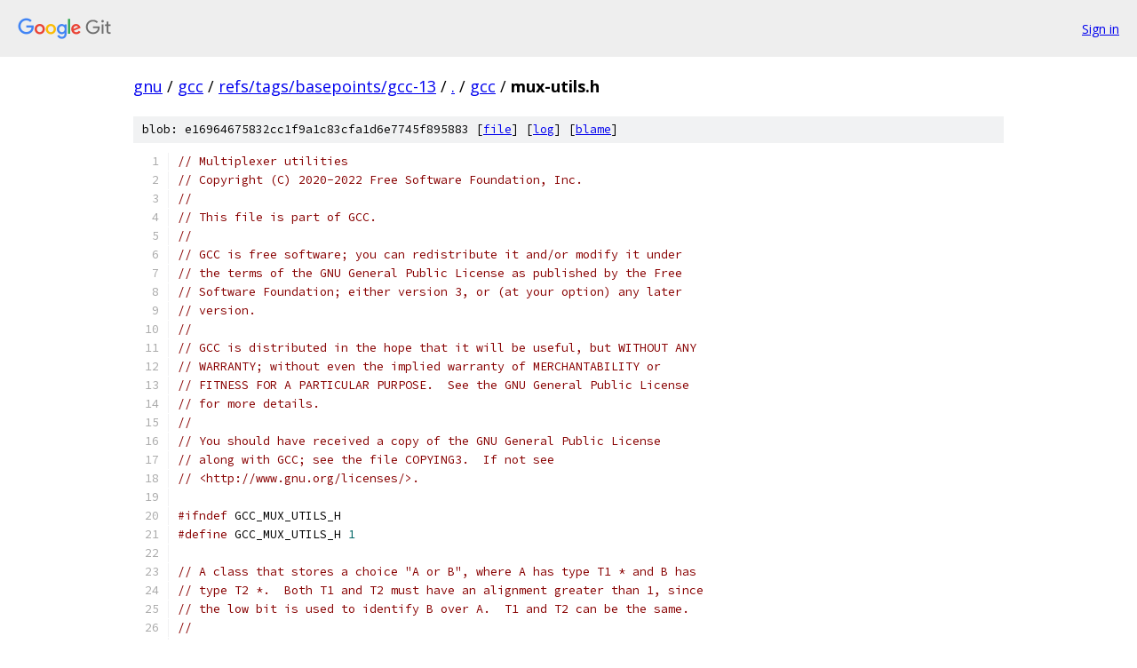

--- FILE ---
content_type: text/html; charset=utf-8
request_url: https://gnu.googlesource.com/gcc/+/refs/tags/basepoints/gcc-13/gcc/mux-utils.h?autodive=0%2F
body_size: 6194
content:
<!DOCTYPE html><html lang="en"><head><meta charset="utf-8"><meta name="viewport" content="width=device-width, initial-scale=1"><title>gcc/mux-utils.h - gcc - Git at Google</title><link rel="stylesheet" type="text/css" href="/+static/base.css"><link rel="stylesheet" type="text/css" href="/+static/prettify/prettify.css"><!-- default customHeadTagPart --></head><body class="Site"><header class="Site-header"><div class="Header"><a class="Header-image" href="/"><img src="//www.gstatic.com/images/branding/lockups/2x/lockup_git_color_108x24dp.png" width="108" height="24" alt="Google Git"></a><div class="Header-menu"> <a class="Header-menuItem" href="https://accounts.google.com/AccountChooser?faa=1&amp;continue=https://gnu.googlesource.com/login/gcc/%2B/refs/tags/basepoints/gcc-13/gcc/mux-utils.h?autodive%3D0%252F">Sign in</a> </div></div></header><div class="Site-content"><div class="Container "><div class="Breadcrumbs"><a class="Breadcrumbs-crumb" href="/?format=HTML">gnu</a> / <a class="Breadcrumbs-crumb" href="/gcc/">gcc</a> / <a class="Breadcrumbs-crumb" href="/gcc/+/refs/tags/basepoints/gcc-13">refs/tags/basepoints/gcc-13</a> / <a class="Breadcrumbs-crumb" href="/gcc/+/refs/tags/basepoints/gcc-13/?autodive=0%2F">.</a> / <a class="Breadcrumbs-crumb" href="/gcc/+/refs/tags/basepoints/gcc-13/gcc?autodive=0%2F">gcc</a> / <span class="Breadcrumbs-crumb">mux-utils.h</span></div><div class="u-sha1 u-monospace BlobSha1">blob: e16964675832cc1f9a1c83cfa1d6e7745f895883 [<a href="/gcc/+/refs/tags/basepoints/gcc-13/gcc/mux-utils.h?autodive=0%2F">file</a>] [<a href="/gcc/+log/refs/tags/basepoints/gcc-13/gcc/mux-utils.h">log</a>] [<a href="/gcc/+blame/refs/tags/basepoints/gcc-13/gcc/mux-utils.h">blame</a>]</div><table class="FileContents"><tr class="u-pre u-monospace FileContents-line"><td class="u-lineNum u-noSelect FileContents-lineNum" data-line-number="1"></td><td class="FileContents-lineContents" id="1"><span class="com">// Multiplexer utilities</span></td></tr><tr class="u-pre u-monospace FileContents-line"><td class="u-lineNum u-noSelect FileContents-lineNum" data-line-number="2"></td><td class="FileContents-lineContents" id="2"><span class="com">// Copyright (C) 2020-2022 Free Software Foundation, Inc.</span></td></tr><tr class="u-pre u-monospace FileContents-line"><td class="u-lineNum u-noSelect FileContents-lineNum" data-line-number="3"></td><td class="FileContents-lineContents" id="3"><span class="com">//</span></td></tr><tr class="u-pre u-monospace FileContents-line"><td class="u-lineNum u-noSelect FileContents-lineNum" data-line-number="4"></td><td class="FileContents-lineContents" id="4"><span class="com">// This file is part of GCC.</span></td></tr><tr class="u-pre u-monospace FileContents-line"><td class="u-lineNum u-noSelect FileContents-lineNum" data-line-number="5"></td><td class="FileContents-lineContents" id="5"><span class="com">//</span></td></tr><tr class="u-pre u-monospace FileContents-line"><td class="u-lineNum u-noSelect FileContents-lineNum" data-line-number="6"></td><td class="FileContents-lineContents" id="6"><span class="com">// GCC is free software; you can redistribute it and/or modify it under</span></td></tr><tr class="u-pre u-monospace FileContents-line"><td class="u-lineNum u-noSelect FileContents-lineNum" data-line-number="7"></td><td class="FileContents-lineContents" id="7"><span class="com">// the terms of the GNU General Public License as published by the Free</span></td></tr><tr class="u-pre u-monospace FileContents-line"><td class="u-lineNum u-noSelect FileContents-lineNum" data-line-number="8"></td><td class="FileContents-lineContents" id="8"><span class="com">// Software Foundation; either version 3, or (at your option) any later</span></td></tr><tr class="u-pre u-monospace FileContents-line"><td class="u-lineNum u-noSelect FileContents-lineNum" data-line-number="9"></td><td class="FileContents-lineContents" id="9"><span class="com">// version.</span></td></tr><tr class="u-pre u-monospace FileContents-line"><td class="u-lineNum u-noSelect FileContents-lineNum" data-line-number="10"></td><td class="FileContents-lineContents" id="10"><span class="com">//</span></td></tr><tr class="u-pre u-monospace FileContents-line"><td class="u-lineNum u-noSelect FileContents-lineNum" data-line-number="11"></td><td class="FileContents-lineContents" id="11"><span class="com">// GCC is distributed in the hope that it will be useful, but WITHOUT ANY</span></td></tr><tr class="u-pre u-monospace FileContents-line"><td class="u-lineNum u-noSelect FileContents-lineNum" data-line-number="12"></td><td class="FileContents-lineContents" id="12"><span class="com">// WARRANTY; without even the implied warranty of MERCHANTABILITY or</span></td></tr><tr class="u-pre u-monospace FileContents-line"><td class="u-lineNum u-noSelect FileContents-lineNum" data-line-number="13"></td><td class="FileContents-lineContents" id="13"><span class="com">// FITNESS FOR A PARTICULAR PURPOSE.  See the GNU General Public License</span></td></tr><tr class="u-pre u-monospace FileContents-line"><td class="u-lineNum u-noSelect FileContents-lineNum" data-line-number="14"></td><td class="FileContents-lineContents" id="14"><span class="com">// for more details.</span></td></tr><tr class="u-pre u-monospace FileContents-line"><td class="u-lineNum u-noSelect FileContents-lineNum" data-line-number="15"></td><td class="FileContents-lineContents" id="15"><span class="com">//</span></td></tr><tr class="u-pre u-monospace FileContents-line"><td class="u-lineNum u-noSelect FileContents-lineNum" data-line-number="16"></td><td class="FileContents-lineContents" id="16"><span class="com">// You should have received a copy of the GNU General Public License</span></td></tr><tr class="u-pre u-monospace FileContents-line"><td class="u-lineNum u-noSelect FileContents-lineNum" data-line-number="17"></td><td class="FileContents-lineContents" id="17"><span class="com">// along with GCC; see the file COPYING3.  If not see</span></td></tr><tr class="u-pre u-monospace FileContents-line"><td class="u-lineNum u-noSelect FileContents-lineNum" data-line-number="18"></td><td class="FileContents-lineContents" id="18"><span class="com">// &lt;http://www.gnu.org/licenses/&gt;.</span></td></tr><tr class="u-pre u-monospace FileContents-line"><td class="u-lineNum u-noSelect FileContents-lineNum" data-line-number="19"></td><td class="FileContents-lineContents" id="19"></td></tr><tr class="u-pre u-monospace FileContents-line"><td class="u-lineNum u-noSelect FileContents-lineNum" data-line-number="20"></td><td class="FileContents-lineContents" id="20"><span class="com">#ifndef</span><span class="pln"> GCC_MUX_UTILS_H</span></td></tr><tr class="u-pre u-monospace FileContents-line"><td class="u-lineNum u-noSelect FileContents-lineNum" data-line-number="21"></td><td class="FileContents-lineContents" id="21"><span class="com">#define</span><span class="pln"> GCC_MUX_UTILS_H </span><span class="lit">1</span></td></tr><tr class="u-pre u-monospace FileContents-line"><td class="u-lineNum u-noSelect FileContents-lineNum" data-line-number="22"></td><td class="FileContents-lineContents" id="22"></td></tr><tr class="u-pre u-monospace FileContents-line"><td class="u-lineNum u-noSelect FileContents-lineNum" data-line-number="23"></td><td class="FileContents-lineContents" id="23"><span class="com">// A class that stores a choice &quot;A or B&quot;, where A has type T1 * and B has</span></td></tr><tr class="u-pre u-monospace FileContents-line"><td class="u-lineNum u-noSelect FileContents-lineNum" data-line-number="24"></td><td class="FileContents-lineContents" id="24"><span class="com">// type T2 *.  Both T1 and T2 must have an alignment greater than 1, since</span></td></tr><tr class="u-pre u-monospace FileContents-line"><td class="u-lineNum u-noSelect FileContents-lineNum" data-line-number="25"></td><td class="FileContents-lineContents" id="25"><span class="com">// the low bit is used to identify B over A.  T1 and T2 can be the same.</span></td></tr><tr class="u-pre u-monospace FileContents-line"><td class="u-lineNum u-noSelect FileContents-lineNum" data-line-number="26"></td><td class="FileContents-lineContents" id="26"><span class="com">//</span></td></tr><tr class="u-pre u-monospace FileContents-line"><td class="u-lineNum u-noSelect FileContents-lineNum" data-line-number="27"></td><td class="FileContents-lineContents" id="27"><span class="com">// A can be a null pointer but B cannot.</span></td></tr><tr class="u-pre u-monospace FileContents-line"><td class="u-lineNum u-noSelect FileContents-lineNum" data-line-number="28"></td><td class="FileContents-lineContents" id="28"><span class="com">//</span></td></tr><tr class="u-pre u-monospace FileContents-line"><td class="u-lineNum u-noSelect FileContents-lineNum" data-line-number="29"></td><td class="FileContents-lineContents" id="29"><span class="com">// Barring the requirement that B must be nonnull, using the class is</span></td></tr><tr class="u-pre u-monospace FileContents-line"><td class="u-lineNum u-noSelect FileContents-lineNum" data-line-number="30"></td><td class="FileContents-lineContents" id="30"><span class="com">// equivalent to using:</span></td></tr><tr class="u-pre u-monospace FileContents-line"><td class="u-lineNum u-noSelect FileContents-lineNum" data-line-number="31"></td><td class="FileContents-lineContents" id="31"><span class="com">//</span></td></tr><tr class="u-pre u-monospace FileContents-line"><td class="u-lineNum u-noSelect FileContents-lineNum" data-line-number="32"></td><td class="FileContents-lineContents" id="32"><span class="com">//     union { T1 *A; T2 *B; };</span></td></tr><tr class="u-pre u-monospace FileContents-line"><td class="u-lineNum u-noSelect FileContents-lineNum" data-line-number="33"></td><td class="FileContents-lineContents" id="33"><span class="com">//</span></td></tr><tr class="u-pre u-monospace FileContents-line"><td class="u-lineNum u-noSelect FileContents-lineNum" data-line-number="34"></td><td class="FileContents-lineContents" id="34"><span class="com">// and having a separate tag bit to indicate which alternative is active.</span></td></tr><tr class="u-pre u-monospace FileContents-line"><td class="u-lineNum u-noSelect FileContents-lineNum" data-line-number="35"></td><td class="FileContents-lineContents" id="35"><span class="com">// However, using this class can have two advantages over a union:</span></td></tr><tr class="u-pre u-monospace FileContents-line"><td class="u-lineNum u-noSelect FileContents-lineNum" data-line-number="36"></td><td class="FileContents-lineContents" id="36"><span class="com">//</span></td></tr><tr class="u-pre u-monospace FileContents-line"><td class="u-lineNum u-noSelect FileContents-lineNum" data-line-number="37"></td><td class="FileContents-lineContents" id="37"><span class="com">// - It avoides the need to find somewhere to store the tag bit.</span></td></tr><tr class="u-pre u-monospace FileContents-line"><td class="u-lineNum u-noSelect FileContents-lineNum" data-line-number="38"></td><td class="FileContents-lineContents" id="38"><span class="com">//</span></td></tr><tr class="u-pre u-monospace FileContents-line"><td class="u-lineNum u-noSelect FileContents-lineNum" data-line-number="39"></td><td class="FileContents-lineContents" id="39"><span class="com">// - The compiler is aware that B cannot be null, which can make checks</span></td></tr><tr class="u-pre u-monospace FileContents-line"><td class="u-lineNum u-noSelect FileContents-lineNum" data-line-number="40"></td><td class="FileContents-lineContents" id="40"><span class="com">//   of the form:</span></td></tr><tr class="u-pre u-monospace FileContents-line"><td class="u-lineNum u-noSelect FileContents-lineNum" data-line-number="41"></td><td class="FileContents-lineContents" id="41"><span class="com">//</span></td></tr><tr class="u-pre u-monospace FileContents-line"><td class="u-lineNum u-noSelect FileContents-lineNum" data-line-number="42"></td><td class="FileContents-lineContents" id="42"><span class="com">//       if (auto *B = mux.dyn_cast&lt;T2 *&gt; ())</span></td></tr><tr class="u-pre u-monospace FileContents-line"><td class="u-lineNum u-noSelect FileContents-lineNum" data-line-number="43"></td><td class="FileContents-lineContents" id="43"><span class="com">//</span></td></tr><tr class="u-pre u-monospace FileContents-line"><td class="u-lineNum u-noSelect FileContents-lineNum" data-line-number="44"></td><td class="FileContents-lineContents" id="44"><span class="com">//   more efficient.  With a union-based representation, the dyn_cast</span></td></tr><tr class="u-pre u-monospace FileContents-line"><td class="u-lineNum u-noSelect FileContents-lineNum" data-line-number="45"></td><td class="FileContents-lineContents" id="45"><span class="com">//   check could fail either because MUX is an A or because MUX is a</span></td></tr><tr class="u-pre u-monospace FileContents-line"><td class="u-lineNum u-noSelect FileContents-lineNum" data-line-number="46"></td><td class="FileContents-lineContents" id="46"><span class="com">//   null B, both of which require a run-time test.  With a pointer_mux,</span></td></tr><tr class="u-pre u-monospace FileContents-line"><td class="u-lineNum u-noSelect FileContents-lineNum" data-line-number="47"></td><td class="FileContents-lineContents" id="47"><span class="com">//   only a check for MUX being A is needed.</span></td></tr><tr class="u-pre u-monospace FileContents-line"><td class="u-lineNum u-noSelect FileContents-lineNum" data-line-number="48"></td><td class="FileContents-lineContents" id="48"><span class="kwd">template</span><span class="pun">&lt;</span><span class="kwd">typename</span><span class="pln"> T1</span><span class="pun">,</span><span class="pln"> </span><span class="kwd">typename</span><span class="pln"> T2 </span><span class="pun">=</span><span class="pln"> T1</span><span class="pun">&gt;</span></td></tr><tr class="u-pre u-monospace FileContents-line"><td class="u-lineNum u-noSelect FileContents-lineNum" data-line-number="49"></td><td class="FileContents-lineContents" id="49"><span class="kwd">class</span><span class="pln"> pointer_mux</span></td></tr><tr class="u-pre u-monospace FileContents-line"><td class="u-lineNum u-noSelect FileContents-lineNum" data-line-number="50"></td><td class="FileContents-lineContents" id="50"><span class="pun">{</span></td></tr><tr class="u-pre u-monospace FileContents-line"><td class="u-lineNum u-noSelect FileContents-lineNum" data-line-number="51"></td><td class="FileContents-lineContents" id="51"><span class="kwd">public</span><span class="pun">:</span></td></tr><tr class="u-pre u-monospace FileContents-line"><td class="u-lineNum u-noSelect FileContents-lineNum" data-line-number="52"></td><td class="FileContents-lineContents" id="52"><span class="pln">  </span><span class="com">// Return an A pointer with the given value.</span></td></tr><tr class="u-pre u-monospace FileContents-line"><td class="u-lineNum u-noSelect FileContents-lineNum" data-line-number="53"></td><td class="FileContents-lineContents" id="53"><span class="pln">  </span><span class="kwd">static</span><span class="pln"> pointer_mux first </span><span class="pun">(</span><span class="pln">T1 </span><span class="pun">*);</span></td></tr><tr class="u-pre u-monospace FileContents-line"><td class="u-lineNum u-noSelect FileContents-lineNum" data-line-number="54"></td><td class="FileContents-lineContents" id="54"></td></tr><tr class="u-pre u-monospace FileContents-line"><td class="u-lineNum u-noSelect FileContents-lineNum" data-line-number="55"></td><td class="FileContents-lineContents" id="55"><span class="pln">  </span><span class="com">// Return a B pointer with the given (nonnull) value.</span></td></tr><tr class="u-pre u-monospace FileContents-line"><td class="u-lineNum u-noSelect FileContents-lineNum" data-line-number="56"></td><td class="FileContents-lineContents" id="56"><span class="pln">  </span><span class="kwd">static</span><span class="pln"> pointer_mux second </span><span class="pun">(</span><span class="pln">T2 </span><span class="pun">*);</span></td></tr><tr class="u-pre u-monospace FileContents-line"><td class="u-lineNum u-noSelect FileContents-lineNum" data-line-number="57"></td><td class="FileContents-lineContents" id="57"></td></tr><tr class="u-pre u-monospace FileContents-line"><td class="u-lineNum u-noSelect FileContents-lineNum" data-line-number="58"></td><td class="FileContents-lineContents" id="58"><span class="pln">  pointer_mux </span><span class="pun">()</span><span class="pln"> </span><span class="pun">=</span><span class="pln"> </span><span class="kwd">default</span><span class="pun">;</span></td></tr><tr class="u-pre u-monospace FileContents-line"><td class="u-lineNum u-noSelect FileContents-lineNum" data-line-number="59"></td><td class="FileContents-lineContents" id="59"></td></tr><tr class="u-pre u-monospace FileContents-line"><td class="u-lineNum u-noSelect FileContents-lineNum" data-line-number="60"></td><td class="FileContents-lineContents" id="60"><span class="pln">  </span><span class="com">// Create a null A pointer.</span></td></tr><tr class="u-pre u-monospace FileContents-line"><td class="u-lineNum u-noSelect FileContents-lineNum" data-line-number="61"></td><td class="FileContents-lineContents" id="61"><span class="pln">  pointer_mux </span><span class="pun">(</span><span class="pln">std</span><span class="pun">::</span><span class="typ">nullptr_t</span><span class="pun">)</span><span class="pln"> </span><span class="pun">:</span><span class="pln"> m_ptr </span><span class="pun">(</span><span class="kwd">nullptr</span><span class="pun">)</span><span class="pln"> </span><span class="pun">{}</span></td></tr><tr class="u-pre u-monospace FileContents-line"><td class="u-lineNum u-noSelect FileContents-lineNum" data-line-number="62"></td><td class="FileContents-lineContents" id="62"></td></tr><tr class="u-pre u-monospace FileContents-line"><td class="u-lineNum u-noSelect FileContents-lineNum" data-line-number="63"></td><td class="FileContents-lineContents" id="63"><span class="pln">  </span><span class="com">// Create an A or B pointer with the given value.  This is only valid</span></td></tr><tr class="u-pre u-monospace FileContents-line"><td class="u-lineNum u-noSelect FileContents-lineNum" data-line-number="64"></td><td class="FileContents-lineContents" id="64"><span class="pln">  </span><span class="com">// if T1 and T2 are distinct and if T can be resolved to exactly one</span></td></tr><tr class="u-pre u-monospace FileContents-line"><td class="u-lineNum u-noSelect FileContents-lineNum" data-line-number="65"></td><td class="FileContents-lineContents" id="65"><span class="pln">  </span><span class="com">// of them.</span></td></tr><tr class="u-pre u-monospace FileContents-line"><td class="u-lineNum u-noSelect FileContents-lineNum" data-line-number="66"></td><td class="FileContents-lineContents" id="66"><span class="pln">  </span><span class="kwd">template</span><span class="pun">&lt;</span><span class="kwd">typename</span><span class="pln"> T</span><span class="pun">,</span></td></tr><tr class="u-pre u-monospace FileContents-line"><td class="u-lineNum u-noSelect FileContents-lineNum" data-line-number="67"></td><td class="FileContents-lineContents" id="67"><span class="pln">	   </span><span class="kwd">typename</span><span class="pln"> </span><span class="typ">Enable</span><span class="pln"> </span><span class="pun">=</span><span class="pln"> </span><span class="kwd">typename</span></td></tr><tr class="u-pre u-monospace FileContents-line"><td class="u-lineNum u-noSelect FileContents-lineNum" data-line-number="68"></td><td class="FileContents-lineContents" id="68"><span class="pln">	     std</span><span class="pun">::</span><span class="pln">enable_if</span><span class="pun">&lt;</span><span class="pln">std</span><span class="pun">::</span><span class="pln">is_convertible</span><span class="pun">&lt;</span><span class="pln">T </span><span class="pun">*,</span><span class="pln"> T1 </span><span class="pun">*&gt;::</span><span class="pln">value</span></td></tr><tr class="u-pre u-monospace FileContents-line"><td class="u-lineNum u-noSelect FileContents-lineNum" data-line-number="69"></td><td class="FileContents-lineContents" id="69"><span class="pln">			    </span><span class="pun">!=</span><span class="pln"> std</span><span class="pun">::</span><span class="pln">is_convertible</span><span class="pun">&lt;</span><span class="pln">T </span><span class="pun">*,</span><span class="pln"> T2 </span><span class="pun">*&gt;::</span><span class="pln">value</span><span class="pun">&gt;::</span><span class="pln">type</span><span class="pun">&gt;</span></td></tr><tr class="u-pre u-monospace FileContents-line"><td class="u-lineNum u-noSelect FileContents-lineNum" data-line-number="70"></td><td class="FileContents-lineContents" id="70"><span class="pln">  pointer_mux </span><span class="pun">(</span><span class="pln">T </span><span class="pun">*</span><span class="pln">ptr</span><span class="pun">);</span></td></tr><tr class="u-pre u-monospace FileContents-line"><td class="u-lineNum u-noSelect FileContents-lineNum" data-line-number="71"></td><td class="FileContents-lineContents" id="71"></td></tr><tr class="u-pre u-monospace FileContents-line"><td class="u-lineNum u-noSelect FileContents-lineNum" data-line-number="72"></td><td class="FileContents-lineContents" id="72"><span class="pln">  </span><span class="com">// Return true unless the pointer is a null A pointer.</span></td></tr><tr class="u-pre u-monospace FileContents-line"><td class="u-lineNum u-noSelect FileContents-lineNum" data-line-number="73"></td><td class="FileContents-lineContents" id="73"><span class="pln">  </span><span class="kwd">explicit</span><span class="pln"> </span><span class="kwd">operator</span><span class="pln"> </span><span class="kwd">bool</span><span class="pln"> </span><span class="pun">()</span><span class="pln"> </span><span class="kwd">const</span><span class="pln"> </span><span class="pun">{</span><span class="pln"> </span><span class="kwd">return</span><span class="pln"> m_ptr</span><span class="pun">;</span><span class="pln"> </span><span class="pun">}</span></td></tr><tr class="u-pre u-monospace FileContents-line"><td class="u-lineNum u-noSelect FileContents-lineNum" data-line-number="74"></td><td class="FileContents-lineContents" id="74"></td></tr><tr class="u-pre u-monospace FileContents-line"><td class="u-lineNum u-noSelect FileContents-lineNum" data-line-number="75"></td><td class="FileContents-lineContents" id="75"><span class="pln">  </span><span class="com">// Assign A and B pointers respectively.</span></td></tr><tr class="u-pre u-monospace FileContents-line"><td class="u-lineNum u-noSelect FileContents-lineNum" data-line-number="76"></td><td class="FileContents-lineContents" id="76"><span class="pln">  </span><span class="kwd">void</span><span class="pln"> set_first </span><span class="pun">(</span><span class="pln">T1 </span><span class="pun">*</span><span class="pln">ptr</span><span class="pun">)</span><span class="pln"> </span><span class="pun">{</span><span class="pln"> </span><span class="pun">*</span><span class="kwd">this</span><span class="pln"> </span><span class="pun">=</span><span class="pln"> first </span><span class="pun">(</span><span class="pln">ptr</span><span class="pun">);</span><span class="pln"> </span><span class="pun">}</span></td></tr><tr class="u-pre u-monospace FileContents-line"><td class="u-lineNum u-noSelect FileContents-lineNum" data-line-number="77"></td><td class="FileContents-lineContents" id="77"><span class="pln">  </span><span class="kwd">void</span><span class="pln"> set_second </span><span class="pun">(</span><span class="pln">T2 </span><span class="pun">*</span><span class="pln">ptr</span><span class="pun">)</span><span class="pln"> </span><span class="pun">{</span><span class="pln"> </span><span class="pun">*</span><span class="kwd">this</span><span class="pln"> </span><span class="pun">=</span><span class="pln"> second </span><span class="pun">(</span><span class="pln">ptr</span><span class="pun">);</span><span class="pln"> </span><span class="pun">}</span></td></tr><tr class="u-pre u-monospace FileContents-line"><td class="u-lineNum u-noSelect FileContents-lineNum" data-line-number="78"></td><td class="FileContents-lineContents" id="78"></td></tr><tr class="u-pre u-monospace FileContents-line"><td class="u-lineNum u-noSelect FileContents-lineNum" data-line-number="79"></td><td class="FileContents-lineContents" id="79"><span class="pln">  </span><span class="com">// Return true if the pointer is an A pointer.</span></td></tr><tr class="u-pre u-monospace FileContents-line"><td class="u-lineNum u-noSelect FileContents-lineNum" data-line-number="80"></td><td class="FileContents-lineContents" id="80"><span class="pln">  </span><span class="kwd">bool</span><span class="pln"> is_first </span><span class="pun">()</span><span class="pln"> </span><span class="kwd">const</span><span class="pln"> </span><span class="pun">{</span><span class="pln"> </span><span class="kwd">return</span><span class="pln"> </span><span class="pun">!(</span><span class="typ">uintptr_t</span><span class="pln"> </span><span class="pun">(</span><span class="pln">m_ptr</span><span class="pun">)</span><span class="pln"> </span><span class="pun">&amp;</span><span class="pln"> </span><span class="lit">1</span><span class="pun">);</span><span class="pln"> </span><span class="pun">}</span></td></tr><tr class="u-pre u-monospace FileContents-line"><td class="u-lineNum u-noSelect FileContents-lineNum" data-line-number="81"></td><td class="FileContents-lineContents" id="81"></td></tr><tr class="u-pre u-monospace FileContents-line"><td class="u-lineNum u-noSelect FileContents-lineNum" data-line-number="82"></td><td class="FileContents-lineContents" id="82"><span class="pln">  </span><span class="com">// Return true if the pointer is a B pointer.</span></td></tr><tr class="u-pre u-monospace FileContents-line"><td class="u-lineNum u-noSelect FileContents-lineNum" data-line-number="83"></td><td class="FileContents-lineContents" id="83"><span class="pln">  </span><span class="kwd">bool</span><span class="pln"> is_second </span><span class="pun">()</span><span class="pln"> </span><span class="kwd">const</span><span class="pln"> </span><span class="pun">{</span><span class="pln"> </span><span class="kwd">return</span><span class="pln"> </span><span class="typ">uintptr_t</span><span class="pln"> </span><span class="pun">(</span><span class="pln">m_ptr</span><span class="pun">)</span><span class="pln"> </span><span class="pun">&amp;</span><span class="pln"> </span><span class="lit">1</span><span class="pun">;</span><span class="pln"> </span><span class="pun">}</span></td></tr><tr class="u-pre u-monospace FileContents-line"><td class="u-lineNum u-noSelect FileContents-lineNum" data-line-number="84"></td><td class="FileContents-lineContents" id="84"></td></tr><tr class="u-pre u-monospace FileContents-line"><td class="u-lineNum u-noSelect FileContents-lineNum" data-line-number="85"></td><td class="FileContents-lineContents" id="85"><span class="pln">  </span><span class="com">// Return the contents of the pointer, given that it is known to be</span></td></tr><tr class="u-pre u-monospace FileContents-line"><td class="u-lineNum u-noSelect FileContents-lineNum" data-line-number="86"></td><td class="FileContents-lineContents" id="86"><span class="pln">  </span><span class="com">// an A pointer.</span></td></tr><tr class="u-pre u-monospace FileContents-line"><td class="u-lineNum u-noSelect FileContents-lineNum" data-line-number="87"></td><td class="FileContents-lineContents" id="87"><span class="pln">  T1 </span><span class="pun">*</span><span class="pln">known_first </span><span class="pun">()</span><span class="pln"> </span><span class="kwd">const</span><span class="pln"> </span><span class="pun">{</span><span class="pln"> </span><span class="kwd">return</span><span class="pln"> </span><span class="kwd">reinterpret_cast</span><span class="pun">&lt;</span><span class="pln">T1 </span><span class="pun">*&gt;</span><span class="pln"> </span><span class="pun">(</span><span class="pln">m_ptr</span><span class="pun">);</span><span class="pln"> </span><span class="pun">}</span></td></tr><tr class="u-pre u-monospace FileContents-line"><td class="u-lineNum u-noSelect FileContents-lineNum" data-line-number="88"></td><td class="FileContents-lineContents" id="88"></td></tr><tr class="u-pre u-monospace FileContents-line"><td class="u-lineNum u-noSelect FileContents-lineNum" data-line-number="89"></td><td class="FileContents-lineContents" id="89"><span class="pln">  </span><span class="com">// Return the contents of the pointer, given that it is known to be</span></td></tr><tr class="u-pre u-monospace FileContents-line"><td class="u-lineNum u-noSelect FileContents-lineNum" data-line-number="90"></td><td class="FileContents-lineContents" id="90"><span class="pln">  </span><span class="com">// a B pointer.</span></td></tr><tr class="u-pre u-monospace FileContents-line"><td class="u-lineNum u-noSelect FileContents-lineNum" data-line-number="91"></td><td class="FileContents-lineContents" id="91"><span class="pln">  T2 </span><span class="pun">*</span><span class="pln">known_second </span><span class="pun">()</span><span class="pln"> </span><span class="kwd">const</span><span class="pln"> </span><span class="pun">{</span><span class="pln"> </span><span class="kwd">return</span><span class="pln"> </span><span class="kwd">reinterpret_cast</span><span class="pun">&lt;</span><span class="pln">T2 </span><span class="pun">*&gt;</span><span class="pln"> </span><span class="pun">(</span><span class="pln">m_ptr </span><span class="pun">-</span><span class="pln"> </span><span class="lit">1</span><span class="pun">);</span><span class="pln"> </span><span class="pun">}</span></td></tr><tr class="u-pre u-monospace FileContents-line"><td class="u-lineNum u-noSelect FileContents-lineNum" data-line-number="92"></td><td class="FileContents-lineContents" id="92"></td></tr><tr class="u-pre u-monospace FileContents-line"><td class="u-lineNum u-noSelect FileContents-lineNum" data-line-number="93"></td><td class="FileContents-lineContents" id="93"><span class="pln">  </span><span class="com">// If the pointer is an A pointer, return its contents, otherwise</span></td></tr><tr class="u-pre u-monospace FileContents-line"><td class="u-lineNum u-noSelect FileContents-lineNum" data-line-number="94"></td><td class="FileContents-lineContents" id="94"><span class="pln">  </span><span class="com">// return null.  Thus a null return can mean that the pointer is</span></td></tr><tr class="u-pre u-monospace FileContents-line"><td class="u-lineNum u-noSelect FileContents-lineNum" data-line-number="95"></td><td class="FileContents-lineContents" id="95"><span class="pln">  </span><span class="com">// either a null A pointer or a B pointer.</span></td></tr><tr class="u-pre u-monospace FileContents-line"><td class="u-lineNum u-noSelect FileContents-lineNum" data-line-number="96"></td><td class="FileContents-lineContents" id="96"><span class="pln">  </span><span class="com">//</span></td></tr><tr class="u-pre u-monospace FileContents-line"><td class="u-lineNum u-noSelect FileContents-lineNum" data-line-number="97"></td><td class="FileContents-lineContents" id="97"><span class="pln">  </span><span class="com">// If all A pointers are nonnull, it is more efficient to use:</span></td></tr><tr class="u-pre u-monospace FileContents-line"><td class="u-lineNum u-noSelect FileContents-lineNum" data-line-number="98"></td><td class="FileContents-lineContents" id="98"><span class="pln">  </span><span class="com">//</span></td></tr><tr class="u-pre u-monospace FileContents-line"><td class="u-lineNum u-noSelect FileContents-lineNum" data-line-number="99"></td><td class="FileContents-lineContents" id="99"><span class="pln">  </span><span class="com">//    if (ptr.is_first ())</span></td></tr><tr class="u-pre u-monospace FileContents-line"><td class="u-lineNum u-noSelect FileContents-lineNum" data-line-number="100"></td><td class="FileContents-lineContents" id="100"><span class="pln">  </span><span class="com">//      ...use ptr.known_first ()...</span></td></tr><tr class="u-pre u-monospace FileContents-line"><td class="u-lineNum u-noSelect FileContents-lineNum" data-line-number="101"></td><td class="FileContents-lineContents" id="101"><span class="pln">  </span><span class="com">//</span></td></tr><tr class="u-pre u-monospace FileContents-line"><td class="u-lineNum u-noSelect FileContents-lineNum" data-line-number="102"></td><td class="FileContents-lineContents" id="102"><span class="pln">  </span><span class="com">// over:</span></td></tr><tr class="u-pre u-monospace FileContents-line"><td class="u-lineNum u-noSelect FileContents-lineNum" data-line-number="103"></td><td class="FileContents-lineContents" id="103"><span class="pln">  </span><span class="com">//</span></td></tr><tr class="u-pre u-monospace FileContents-line"><td class="u-lineNum u-noSelect FileContents-lineNum" data-line-number="104"></td><td class="FileContents-lineContents" id="104"><span class="pln">  </span><span class="com">//    if (T1 *a = ptr.first_or_null ())</span></td></tr><tr class="u-pre u-monospace FileContents-line"><td class="u-lineNum u-noSelect FileContents-lineNum" data-line-number="105"></td><td class="FileContents-lineContents" id="105"><span class="pln">  </span><span class="com">//      ...use a...</span></td></tr><tr class="u-pre u-monospace FileContents-line"><td class="u-lineNum u-noSelect FileContents-lineNum" data-line-number="106"></td><td class="FileContents-lineContents" id="106"><span class="pln">  T1 </span><span class="pun">*</span><span class="pln">first_or_null </span><span class="pun">()</span><span class="pln"> </span><span class="kwd">const</span><span class="pun">;</span></td></tr><tr class="u-pre u-monospace FileContents-line"><td class="u-lineNum u-noSelect FileContents-lineNum" data-line-number="107"></td><td class="FileContents-lineContents" id="107"></td></tr><tr class="u-pre u-monospace FileContents-line"><td class="u-lineNum u-noSelect FileContents-lineNum" data-line-number="108"></td><td class="FileContents-lineContents" id="108"><span class="pln">  </span><span class="com">// If the pointer is a B pointer, return its contents, otherwise</span></td></tr><tr class="u-pre u-monospace FileContents-line"><td class="u-lineNum u-noSelect FileContents-lineNum" data-line-number="109"></td><td class="FileContents-lineContents" id="109"><span class="pln">  </span><span class="com">// return null.  Using:</span></td></tr><tr class="u-pre u-monospace FileContents-line"><td class="u-lineNum u-noSelect FileContents-lineNum" data-line-number="110"></td><td class="FileContents-lineContents" id="110"><span class="pln">  </span><span class="com">//</span></td></tr><tr class="u-pre u-monospace FileContents-line"><td class="u-lineNum u-noSelect FileContents-lineNum" data-line-number="111"></td><td class="FileContents-lineContents" id="111"><span class="pln">  </span><span class="com">//    if (T1 *b = ptr.second_or_null ())</span></td></tr><tr class="u-pre u-monospace FileContents-line"><td class="u-lineNum u-noSelect FileContents-lineNum" data-line-number="112"></td><td class="FileContents-lineContents" id="112"><span class="pln">  </span><span class="com">//      ...use b...</span></td></tr><tr class="u-pre u-monospace FileContents-line"><td class="u-lineNum u-noSelect FileContents-lineNum" data-line-number="113"></td><td class="FileContents-lineContents" id="113"><span class="pln">  </span><span class="com">//</span></td></tr><tr class="u-pre u-monospace FileContents-line"><td class="u-lineNum u-noSelect FileContents-lineNum" data-line-number="114"></td><td class="FileContents-lineContents" id="114"><span class="pln">  </span><span class="com">// should be at least as efficient as:</span></td></tr><tr class="u-pre u-monospace FileContents-line"><td class="u-lineNum u-noSelect FileContents-lineNum" data-line-number="115"></td><td class="FileContents-lineContents" id="115"><span class="pln">  </span><span class="com">//</span></td></tr><tr class="u-pre u-monospace FileContents-line"><td class="u-lineNum u-noSelect FileContents-lineNum" data-line-number="116"></td><td class="FileContents-lineContents" id="116"><span class="pln">  </span><span class="com">//    if (ptr.is_second ())</span></td></tr><tr class="u-pre u-monospace FileContents-line"><td class="u-lineNum u-noSelect FileContents-lineNum" data-line-number="117"></td><td class="FileContents-lineContents" id="117"><span class="pln">  </span><span class="com">//      ...use ptr.known_second ()...</span></td></tr><tr class="u-pre u-monospace FileContents-line"><td class="u-lineNum u-noSelect FileContents-lineNum" data-line-number="118"></td><td class="FileContents-lineContents" id="118"><span class="pln">  T2 </span><span class="pun">*</span><span class="pln">second_or_null </span><span class="pun">()</span><span class="pln"> </span><span class="kwd">const</span><span class="pun">;</span></td></tr><tr class="u-pre u-monospace FileContents-line"><td class="u-lineNum u-noSelect FileContents-lineNum" data-line-number="119"></td><td class="FileContents-lineContents" id="119"></td></tr><tr class="u-pre u-monospace FileContents-line"><td class="u-lineNum u-noSelect FileContents-lineNum" data-line-number="120"></td><td class="FileContents-lineContents" id="120"><span class="pln">  </span><span class="com">// Return true if the pointer is a T.</span></td></tr><tr class="u-pre u-monospace FileContents-line"><td class="u-lineNum u-noSelect FileContents-lineNum" data-line-number="121"></td><td class="FileContents-lineContents" id="121"><span class="pln">  </span><span class="com">//</span></td></tr><tr class="u-pre u-monospace FileContents-line"><td class="u-lineNum u-noSelect FileContents-lineNum" data-line-number="122"></td><td class="FileContents-lineContents" id="122"><span class="pln">  </span><span class="com">// This is only valid if T1 and T2 are distinct and if T can be</span></td></tr><tr class="u-pre u-monospace FileContents-line"><td class="u-lineNum u-noSelect FileContents-lineNum" data-line-number="123"></td><td class="FileContents-lineContents" id="123"><span class="pln">  </span><span class="com">// resolved to exactly one of them.  The condition is checked using</span></td></tr><tr class="u-pre u-monospace FileContents-line"><td class="u-lineNum u-noSelect FileContents-lineNum" data-line-number="124"></td><td class="FileContents-lineContents" id="124"><span class="pln">  </span><span class="com">// a static assertion rather than SFINAE because it gives a clearer</span></td></tr><tr class="u-pre u-monospace FileContents-line"><td class="u-lineNum u-noSelect FileContents-lineNum" data-line-number="125"></td><td class="FileContents-lineContents" id="125"><span class="pln">  </span><span class="com">// error message.</span></td></tr><tr class="u-pre u-monospace FileContents-line"><td class="u-lineNum u-noSelect FileContents-lineNum" data-line-number="126"></td><td class="FileContents-lineContents" id="126"><span class="pln">  </span><span class="kwd">template</span><span class="pun">&lt;</span><span class="kwd">typename</span><span class="pln"> T</span><span class="pun">&gt;</span></td></tr><tr class="u-pre u-monospace FileContents-line"><td class="u-lineNum u-noSelect FileContents-lineNum" data-line-number="127"></td><td class="FileContents-lineContents" id="127"><span class="pln">  </span><span class="kwd">bool</span><span class="pln"> is_a </span><span class="pun">()</span><span class="pln"> </span><span class="kwd">const</span><span class="pun">;</span></td></tr><tr class="u-pre u-monospace FileContents-line"><td class="u-lineNum u-noSelect FileContents-lineNum" data-line-number="128"></td><td class="FileContents-lineContents" id="128"></td></tr><tr class="u-pre u-monospace FileContents-line"><td class="u-lineNum u-noSelect FileContents-lineNum" data-line-number="129"></td><td class="FileContents-lineContents" id="129"><span class="pln">  </span><span class="com">// Assert that the pointer is a T and return it as such.  See is_a</span></td></tr><tr class="u-pre u-monospace FileContents-line"><td class="u-lineNum u-noSelect FileContents-lineNum" data-line-number="130"></td><td class="FileContents-lineContents" id="130"><span class="pln">  </span><span class="com">// for the restrictions on T.</span></td></tr><tr class="u-pre u-monospace FileContents-line"><td class="u-lineNum u-noSelect FileContents-lineNum" data-line-number="131"></td><td class="FileContents-lineContents" id="131"><span class="pln">  </span><span class="kwd">template</span><span class="pun">&lt;</span><span class="kwd">typename</span><span class="pln"> T</span><span class="pun">&gt;</span></td></tr><tr class="u-pre u-monospace FileContents-line"><td class="u-lineNum u-noSelect FileContents-lineNum" data-line-number="132"></td><td class="FileContents-lineContents" id="132"><span class="pln">  T as_a </span><span class="pun">()</span><span class="pln"> </span><span class="kwd">const</span><span class="pun">;</span></td></tr><tr class="u-pre u-monospace FileContents-line"><td class="u-lineNum u-noSelect FileContents-lineNum" data-line-number="133"></td><td class="FileContents-lineContents" id="133"></td></tr><tr class="u-pre u-monospace FileContents-line"><td class="u-lineNum u-noSelect FileContents-lineNum" data-line-number="134"></td><td class="FileContents-lineContents" id="134"><span class="pln">  </span><span class="com">// If the pointer is a T, return it as such, otherwise return null.</span></td></tr><tr class="u-pre u-monospace FileContents-line"><td class="u-lineNum u-noSelect FileContents-lineNum" data-line-number="135"></td><td class="FileContents-lineContents" id="135"><span class="pln">  </span><span class="com">// See is_a for the restrictions on T.</span></td></tr><tr class="u-pre u-monospace FileContents-line"><td class="u-lineNum u-noSelect FileContents-lineNum" data-line-number="136"></td><td class="FileContents-lineContents" id="136"><span class="pln">  </span><span class="kwd">template</span><span class="pun">&lt;</span><span class="kwd">typename</span><span class="pln"> T</span><span class="pun">&gt;</span></td></tr><tr class="u-pre u-monospace FileContents-line"><td class="u-lineNum u-noSelect FileContents-lineNum" data-line-number="137"></td><td class="FileContents-lineContents" id="137"><span class="pln">  T dyn_cast </span><span class="pun">()</span><span class="pln"> </span><span class="kwd">const</span><span class="pun">;</span></td></tr><tr class="u-pre u-monospace FileContents-line"><td class="u-lineNum u-noSelect FileContents-lineNum" data-line-number="138"></td><td class="FileContents-lineContents" id="138"></td></tr><tr class="u-pre u-monospace FileContents-line"><td class="u-lineNum u-noSelect FileContents-lineNum" data-line-number="139"></td><td class="FileContents-lineContents" id="139"><span class="kwd">private</span><span class="pun">:</span></td></tr><tr class="u-pre u-monospace FileContents-line"><td class="u-lineNum u-noSelect FileContents-lineNum" data-line-number="140"></td><td class="FileContents-lineContents" id="140"><span class="pln">  pointer_mux </span><span class="pun">(</span><span class="kwd">char</span><span class="pln"> </span><span class="pun">*</span><span class="pln">ptr</span><span class="pun">)</span><span class="pln"> </span><span class="pun">:</span><span class="pln"> m_ptr </span><span class="pun">(</span><span class="pln">ptr</span><span class="pun">)</span><span class="pln"> </span><span class="pun">{}</span></td></tr><tr class="u-pre u-monospace FileContents-line"><td class="u-lineNum u-noSelect FileContents-lineNum" data-line-number="141"></td><td class="FileContents-lineContents" id="141"></td></tr><tr class="u-pre u-monospace FileContents-line"><td class="u-lineNum u-noSelect FileContents-lineNum" data-line-number="142"></td><td class="FileContents-lineContents" id="142"><span class="pln">  </span><span class="com">// Points to the first byte of an object for A pointers or the second</span></td></tr><tr class="u-pre u-monospace FileContents-line"><td class="u-lineNum u-noSelect FileContents-lineNum" data-line-number="143"></td><td class="FileContents-lineContents" id="143"><span class="pln">  </span><span class="com">// byte of an object for B pointers.  Using a pointer rather than a</span></td></tr><tr class="u-pre u-monospace FileContents-line"><td class="u-lineNum u-noSelect FileContents-lineNum" data-line-number="144"></td><td class="FileContents-lineContents" id="144"><span class="pln">  </span><span class="com">// uintptr_t tells the compiler that second () can never return null,</span></td></tr><tr class="u-pre u-monospace FileContents-line"><td class="u-lineNum u-noSelect FileContents-lineNum" data-line-number="145"></td><td class="FileContents-lineContents" id="145"><span class="pln">  </span><span class="com">// and that second_or_null () is only null if is_first ().</span></td></tr><tr class="u-pre u-monospace FileContents-line"><td class="u-lineNum u-noSelect FileContents-lineNum" data-line-number="146"></td><td class="FileContents-lineContents" id="146"><span class="pln">  </span><span class="kwd">char</span><span class="pln"> </span><span class="pun">*</span><span class="pln">m_ptr</span><span class="pun">;</span></td></tr><tr class="u-pre u-monospace FileContents-line"><td class="u-lineNum u-noSelect FileContents-lineNum" data-line-number="147"></td><td class="FileContents-lineContents" id="147"><span class="pun">};</span></td></tr><tr class="u-pre u-monospace FileContents-line"><td class="u-lineNum u-noSelect FileContents-lineNum" data-line-number="148"></td><td class="FileContents-lineContents" id="148"></td></tr><tr class="u-pre u-monospace FileContents-line"><td class="u-lineNum u-noSelect FileContents-lineNum" data-line-number="149"></td><td class="FileContents-lineContents" id="149"><span class="kwd">template</span><span class="pun">&lt;</span><span class="kwd">typename</span><span class="pln"> T1</span><span class="pun">,</span><span class="pln"> </span><span class="kwd">typename</span><span class="pln"> T2</span><span class="pun">&gt;</span></td></tr><tr class="u-pre u-monospace FileContents-line"><td class="u-lineNum u-noSelect FileContents-lineNum" data-line-number="150"></td><td class="FileContents-lineContents" id="150"><span class="kwd">inline</span><span class="pln"> pointer_mux</span><span class="pun">&lt;</span><span class="pln">T1</span><span class="pun">,</span><span class="pln"> T2</span><span class="pun">&gt;</span></td></tr><tr class="u-pre u-monospace FileContents-line"><td class="u-lineNum u-noSelect FileContents-lineNum" data-line-number="151"></td><td class="FileContents-lineContents" id="151"><span class="pln">pointer_mux</span><span class="pun">&lt;</span><span class="pln">T1</span><span class="pun">,</span><span class="pln"> T2</span><span class="pun">&gt;::</span><span class="pln">first </span><span class="pun">(</span><span class="pln">T1 </span><span class="pun">*</span><span class="pln">ptr</span><span class="pun">)</span></td></tr><tr class="u-pre u-monospace FileContents-line"><td class="u-lineNum u-noSelect FileContents-lineNum" data-line-number="152"></td><td class="FileContents-lineContents" id="152"><span class="pun">{</span></td></tr><tr class="u-pre u-monospace FileContents-line"><td class="u-lineNum u-noSelect FileContents-lineNum" data-line-number="153"></td><td class="FileContents-lineContents" id="153"><span class="pln">  gcc_checking_assert </span><span class="pun">(!(</span><span class="typ">uintptr_t</span><span class="pln"> </span><span class="pun">(</span><span class="pln">ptr</span><span class="pun">)</span><span class="pln"> </span><span class="pun">&amp;</span><span class="pln"> </span><span class="lit">1</span><span class="pun">));</span></td></tr><tr class="u-pre u-monospace FileContents-line"><td class="u-lineNum u-noSelect FileContents-lineNum" data-line-number="154"></td><td class="FileContents-lineContents" id="154"><span class="pln">  </span><span class="kwd">return</span><span class="pln"> </span><span class="kwd">reinterpret_cast</span><span class="pun">&lt;</span><span class="kwd">char</span><span class="pln"> </span><span class="pun">*&gt;</span><span class="pln"> </span><span class="pun">(</span><span class="pln">ptr</span><span class="pun">);</span></td></tr><tr class="u-pre u-monospace FileContents-line"><td class="u-lineNum u-noSelect FileContents-lineNum" data-line-number="155"></td><td class="FileContents-lineContents" id="155"><span class="pun">}</span></td></tr><tr class="u-pre u-monospace FileContents-line"><td class="u-lineNum u-noSelect FileContents-lineNum" data-line-number="156"></td><td class="FileContents-lineContents" id="156"></td></tr><tr class="u-pre u-monospace FileContents-line"><td class="u-lineNum u-noSelect FileContents-lineNum" data-line-number="157"></td><td class="FileContents-lineContents" id="157"><span class="kwd">template</span><span class="pun">&lt;</span><span class="kwd">typename</span><span class="pln"> T1</span><span class="pun">,</span><span class="pln"> </span><span class="kwd">typename</span><span class="pln"> T2</span><span class="pun">&gt;</span></td></tr><tr class="u-pre u-monospace FileContents-line"><td class="u-lineNum u-noSelect FileContents-lineNum" data-line-number="158"></td><td class="FileContents-lineContents" id="158"><span class="kwd">inline</span><span class="pln"> pointer_mux</span><span class="pun">&lt;</span><span class="pln">T1</span><span class="pun">,</span><span class="pln"> T2</span><span class="pun">&gt;</span></td></tr><tr class="u-pre u-monospace FileContents-line"><td class="u-lineNum u-noSelect FileContents-lineNum" data-line-number="159"></td><td class="FileContents-lineContents" id="159"><span class="pln">pointer_mux</span><span class="pun">&lt;</span><span class="pln">T1</span><span class="pun">,</span><span class="pln"> T2</span><span class="pun">&gt;::</span><span class="pln">second </span><span class="pun">(</span><span class="pln">T2 </span><span class="pun">*</span><span class="pln">ptr</span><span class="pun">)</span></td></tr><tr class="u-pre u-monospace FileContents-line"><td class="u-lineNum u-noSelect FileContents-lineNum" data-line-number="160"></td><td class="FileContents-lineContents" id="160"><span class="pun">{</span></td></tr><tr class="u-pre u-monospace FileContents-line"><td class="u-lineNum u-noSelect FileContents-lineNum" data-line-number="161"></td><td class="FileContents-lineContents" id="161"><span class="pln">  gcc_checking_assert </span><span class="pun">(</span><span class="pln">ptr </span><span class="pun">&amp;&amp;</span><span class="pln"> </span><span class="pun">!(</span><span class="typ">uintptr_t</span><span class="pln"> </span><span class="pun">(</span><span class="pln">ptr</span><span class="pun">)</span><span class="pln"> </span><span class="pun">&amp;</span><span class="pln"> </span><span class="lit">1</span><span class="pun">));</span></td></tr><tr class="u-pre u-monospace FileContents-line"><td class="u-lineNum u-noSelect FileContents-lineNum" data-line-number="162"></td><td class="FileContents-lineContents" id="162"><span class="pln">  </span><span class="kwd">return</span><span class="pln"> </span><span class="kwd">reinterpret_cast</span><span class="pun">&lt;</span><span class="kwd">char</span><span class="pln"> </span><span class="pun">*&gt;</span><span class="pln"> </span><span class="pun">(</span><span class="pln">ptr</span><span class="pun">)</span><span class="pln"> </span><span class="pun">+</span><span class="pln"> </span><span class="lit">1</span><span class="pun">;</span></td></tr><tr class="u-pre u-monospace FileContents-line"><td class="u-lineNum u-noSelect FileContents-lineNum" data-line-number="163"></td><td class="FileContents-lineContents" id="163"><span class="pun">}</span></td></tr><tr class="u-pre u-monospace FileContents-line"><td class="u-lineNum u-noSelect FileContents-lineNum" data-line-number="164"></td><td class="FileContents-lineContents" id="164"></td></tr><tr class="u-pre u-monospace FileContents-line"><td class="u-lineNum u-noSelect FileContents-lineNum" data-line-number="165"></td><td class="FileContents-lineContents" id="165"><span class="kwd">template</span><span class="pun">&lt;</span><span class="kwd">typename</span><span class="pln"> T1</span><span class="pun">,</span><span class="pln"> </span><span class="kwd">typename</span><span class="pln"> T2</span><span class="pun">&gt;</span></td></tr><tr class="u-pre u-monospace FileContents-line"><td class="u-lineNum u-noSelect FileContents-lineNum" data-line-number="166"></td><td class="FileContents-lineContents" id="166"><span class="kwd">template</span><span class="pun">&lt;</span><span class="kwd">typename</span><span class="pln"> T</span><span class="pun">,</span><span class="pln"> </span><span class="kwd">typename</span><span class="pln"> </span><span class="typ">Enable</span><span class="pun">&gt;</span></td></tr><tr class="u-pre u-monospace FileContents-line"><td class="u-lineNum u-noSelect FileContents-lineNum" data-line-number="167"></td><td class="FileContents-lineContents" id="167"><span class="kwd">inline</span><span class="pln"> pointer_mux</span><span class="pun">&lt;</span><span class="pln">T1</span><span class="pun">,</span><span class="pln"> T2</span><span class="pun">&gt;::</span><span class="pln">pointer_mux </span><span class="pun">(</span><span class="pln">T </span><span class="pun">*</span><span class="pln">ptr</span><span class="pun">)</span></td></tr><tr class="u-pre u-monospace FileContents-line"><td class="u-lineNum u-noSelect FileContents-lineNum" data-line-number="168"></td><td class="FileContents-lineContents" id="168"><span class="pln">  </span><span class="pun">:</span><span class="pln"> m_ptr </span><span class="pun">(</span><span class="kwd">reinterpret_cast</span><span class="pun">&lt;</span><span class="kwd">char</span><span class="pln"> </span><span class="pun">*&gt;</span><span class="pln"> </span><span class="pun">(</span><span class="pln">ptr</span><span class="pun">))</span></td></tr><tr class="u-pre u-monospace FileContents-line"><td class="u-lineNum u-noSelect FileContents-lineNum" data-line-number="169"></td><td class="FileContents-lineContents" id="169"><span class="pun">{</span></td></tr><tr class="u-pre u-monospace FileContents-line"><td class="u-lineNum u-noSelect FileContents-lineNum" data-line-number="170"></td><td class="FileContents-lineContents" id="170"><span class="pln">  </span><span class="kwd">if</span><span class="pln"> </span><span class="pun">(</span><span class="pln">std</span><span class="pun">::</span><span class="pln">is_convertible</span><span class="pun">&lt;</span><span class="pln">T </span><span class="pun">*,</span><span class="pln"> T2 </span><span class="pun">*&gt;::</span><span class="pln">value</span><span class="pun">)</span></td></tr><tr class="u-pre u-monospace FileContents-line"><td class="u-lineNum u-noSelect FileContents-lineNum" data-line-number="171"></td><td class="FileContents-lineContents" id="171"><span class="pln">    </span><span class="pun">{</span></td></tr><tr class="u-pre u-monospace FileContents-line"><td class="u-lineNum u-noSelect FileContents-lineNum" data-line-number="172"></td><td class="FileContents-lineContents" id="172"><span class="pln">      gcc_checking_assert </span><span class="pun">(</span><span class="pln">m_ptr</span><span class="pun">);</span></td></tr><tr class="u-pre u-monospace FileContents-line"><td class="u-lineNum u-noSelect FileContents-lineNum" data-line-number="173"></td><td class="FileContents-lineContents" id="173"><span class="pln">      m_ptr </span><span class="pun">+=</span><span class="pln"> </span><span class="lit">1</span><span class="pun">;</span></td></tr><tr class="u-pre u-monospace FileContents-line"><td class="u-lineNum u-noSelect FileContents-lineNum" data-line-number="174"></td><td class="FileContents-lineContents" id="174"><span class="pln">    </span><span class="pun">}</span></td></tr><tr class="u-pre u-monospace FileContents-line"><td class="u-lineNum u-noSelect FileContents-lineNum" data-line-number="175"></td><td class="FileContents-lineContents" id="175"><span class="pun">}</span></td></tr><tr class="u-pre u-monospace FileContents-line"><td class="u-lineNum u-noSelect FileContents-lineNum" data-line-number="176"></td><td class="FileContents-lineContents" id="176"></td></tr><tr class="u-pre u-monospace FileContents-line"><td class="u-lineNum u-noSelect FileContents-lineNum" data-line-number="177"></td><td class="FileContents-lineContents" id="177"><span class="kwd">template</span><span class="pun">&lt;</span><span class="kwd">typename</span><span class="pln"> T1</span><span class="pun">,</span><span class="pln"> </span><span class="kwd">typename</span><span class="pln"> T2</span><span class="pun">&gt;</span></td></tr><tr class="u-pre u-monospace FileContents-line"><td class="u-lineNum u-noSelect FileContents-lineNum" data-line-number="178"></td><td class="FileContents-lineContents" id="178"><span class="kwd">inline</span><span class="pln"> T1 </span><span class="pun">*</span></td></tr><tr class="u-pre u-monospace FileContents-line"><td class="u-lineNum u-noSelect FileContents-lineNum" data-line-number="179"></td><td class="FileContents-lineContents" id="179"><span class="pln">pointer_mux</span><span class="pun">&lt;</span><span class="pln">T1</span><span class="pun">,</span><span class="pln"> T2</span><span class="pun">&gt;::</span><span class="pln">first_or_null </span><span class="pun">()</span><span class="pln"> </span><span class="kwd">const</span></td></tr><tr class="u-pre u-monospace FileContents-line"><td class="u-lineNum u-noSelect FileContents-lineNum" data-line-number="180"></td><td class="FileContents-lineContents" id="180"><span class="pun">{</span></td></tr><tr class="u-pre u-monospace FileContents-line"><td class="u-lineNum u-noSelect FileContents-lineNum" data-line-number="181"></td><td class="FileContents-lineContents" id="181"><span class="pln">  </span><span class="kwd">return</span><span class="pln"> is_first </span><span class="pun">()</span><span class="pln"> </span><span class="pun">?</span><span class="pln"> known_first </span><span class="pun">()</span><span class="pln"> </span><span class="pun">:</span><span class="pln"> </span><span class="kwd">nullptr</span><span class="pun">;</span></td></tr><tr class="u-pre u-monospace FileContents-line"><td class="u-lineNum u-noSelect FileContents-lineNum" data-line-number="182"></td><td class="FileContents-lineContents" id="182"><span class="pun">}</span></td></tr><tr class="u-pre u-monospace FileContents-line"><td class="u-lineNum u-noSelect FileContents-lineNum" data-line-number="183"></td><td class="FileContents-lineContents" id="183"></td></tr><tr class="u-pre u-monospace FileContents-line"><td class="u-lineNum u-noSelect FileContents-lineNum" data-line-number="184"></td><td class="FileContents-lineContents" id="184"><span class="kwd">template</span><span class="pun">&lt;</span><span class="kwd">typename</span><span class="pln"> T1</span><span class="pun">,</span><span class="pln"> </span><span class="kwd">typename</span><span class="pln"> T2</span><span class="pun">&gt;</span></td></tr><tr class="u-pre u-monospace FileContents-line"><td class="u-lineNum u-noSelect FileContents-lineNum" data-line-number="185"></td><td class="FileContents-lineContents" id="185"><span class="kwd">inline</span><span class="pln"> T2 </span><span class="pun">*</span></td></tr><tr class="u-pre u-monospace FileContents-line"><td class="u-lineNum u-noSelect FileContents-lineNum" data-line-number="186"></td><td class="FileContents-lineContents" id="186"><span class="pln">pointer_mux</span><span class="pun">&lt;</span><span class="pln">T1</span><span class="pun">,</span><span class="pln"> T2</span><span class="pun">&gt;::</span><span class="pln">second_or_null </span><span class="pun">()</span><span class="pln"> </span><span class="kwd">const</span></td></tr><tr class="u-pre u-monospace FileContents-line"><td class="u-lineNum u-noSelect FileContents-lineNum" data-line-number="187"></td><td class="FileContents-lineContents" id="187"><span class="pun">{</span></td></tr><tr class="u-pre u-monospace FileContents-line"><td class="u-lineNum u-noSelect FileContents-lineNum" data-line-number="188"></td><td class="FileContents-lineContents" id="188"><span class="pln">  </span><span class="com">// Micro optimization that&#39;s effective as of GCC 11: compute the value</span></td></tr><tr class="u-pre u-monospace FileContents-line"><td class="u-lineNum u-noSelect FileContents-lineNum" data-line-number="189"></td><td class="FileContents-lineContents" id="189"><span class="pln">  </span><span class="com">// of the second pointer as an integer and test that, so that the integer</span></td></tr><tr class="u-pre u-monospace FileContents-line"><td class="u-lineNum u-noSelect FileContents-lineNum" data-line-number="190"></td><td class="FileContents-lineContents" id="190"><span class="pln">  </span><span class="com">// result can be reused as the pointer and so that all computation can</span></td></tr><tr class="u-pre u-monospace FileContents-line"><td class="u-lineNum u-noSelect FileContents-lineNum" data-line-number="191"></td><td class="FileContents-lineContents" id="191"><span class="pln">  </span><span class="com">// happen before a branch on null.  This reduces the number of branches</span></td></tr><tr class="u-pre u-monospace FileContents-line"><td class="u-lineNum u-noSelect FileContents-lineNum" data-line-number="192"></td><td class="FileContents-lineContents" id="192"><span class="pln">  </span><span class="com">// needed for loops.</span></td></tr><tr class="u-pre u-monospace FileContents-line"><td class="u-lineNum u-noSelect FileContents-lineNum" data-line-number="193"></td><td class="FileContents-lineContents" id="193"><span class="pln">  </span><span class="kwd">return</span><span class="pln"> </span><span class="pun">(</span><span class="typ">uintptr_t</span><span class="pln"> </span><span class="pun">(</span><span class="pln">m_ptr</span><span class="pun">)</span><span class="pln"> </span><span class="pun">-</span><span class="pln"> </span><span class="lit">1</span><span class="pun">)</span><span class="pln"> </span><span class="pun">&amp;</span><span class="pln"> </span><span class="lit">1</span><span class="pln"> </span><span class="pun">?</span><span class="pln"> </span><span class="kwd">nullptr</span><span class="pln"> </span><span class="pun">:</span><span class="pln"> known_second </span><span class="pun">();</span></td></tr><tr class="u-pre u-monospace FileContents-line"><td class="u-lineNum u-noSelect FileContents-lineNum" data-line-number="194"></td><td class="FileContents-lineContents" id="194"><span class="pun">}</span></td></tr><tr class="u-pre u-monospace FileContents-line"><td class="u-lineNum u-noSelect FileContents-lineNum" data-line-number="195"></td><td class="FileContents-lineContents" id="195"></td></tr><tr class="u-pre u-monospace FileContents-line"><td class="u-lineNum u-noSelect FileContents-lineNum" data-line-number="196"></td><td class="FileContents-lineContents" id="196"><span class="kwd">template</span><span class="pun">&lt;</span><span class="kwd">typename</span><span class="pln"> T1</span><span class="pun">,</span><span class="pln"> </span><span class="kwd">typename</span><span class="pln"> T2</span><span class="pun">&gt;</span></td></tr><tr class="u-pre u-monospace FileContents-line"><td class="u-lineNum u-noSelect FileContents-lineNum" data-line-number="197"></td><td class="FileContents-lineContents" id="197"><span class="kwd">template</span><span class="pun">&lt;</span><span class="kwd">typename</span><span class="pln"> T</span><span class="pun">&gt;</span></td></tr><tr class="u-pre u-monospace FileContents-line"><td class="u-lineNum u-noSelect FileContents-lineNum" data-line-number="198"></td><td class="FileContents-lineContents" id="198"><span class="kwd">inline</span><span class="pln"> </span><span class="kwd">bool</span></td></tr><tr class="u-pre u-monospace FileContents-line"><td class="u-lineNum u-noSelect FileContents-lineNum" data-line-number="199"></td><td class="FileContents-lineContents" id="199"><span class="pln">pointer_mux</span><span class="pun">&lt;</span><span class="pln">T1</span><span class="pun">,</span><span class="pln"> T2</span><span class="pun">&gt;::</span><span class="pln">is_a </span><span class="pun">()</span><span class="pln"> </span><span class="kwd">const</span></td></tr><tr class="u-pre u-monospace FileContents-line"><td class="u-lineNum u-noSelect FileContents-lineNum" data-line-number="200"></td><td class="FileContents-lineContents" id="200"><span class="pun">{</span></td></tr><tr class="u-pre u-monospace FileContents-line"><td class="u-lineNum u-noSelect FileContents-lineNum" data-line-number="201"></td><td class="FileContents-lineContents" id="201"><span class="pln">  </span><span class="kwd">static_assert</span><span class="pln"> </span><span class="pun">(</span><span class="pln">std</span><span class="pun">::</span><span class="pln">is_convertible</span><span class="pun">&lt;</span><span class="pln">T1 </span><span class="pun">*,</span><span class="pln"> T</span><span class="pun">&gt;::</span><span class="pln">value</span></td></tr><tr class="u-pre u-monospace FileContents-line"><td class="u-lineNum u-noSelect FileContents-lineNum" data-line-number="202"></td><td class="FileContents-lineContents" id="202"><span class="pln">		 </span><span class="pun">!=</span><span class="pln"> std</span><span class="pun">::</span><span class="pln">is_convertible</span><span class="pun">&lt;</span><span class="pln">T2 </span><span class="pun">*,</span><span class="pln"> T</span><span class="pun">&gt;::</span><span class="pln">value</span><span class="pun">,</span></td></tr><tr class="u-pre u-monospace FileContents-line"><td class="u-lineNum u-noSelect FileContents-lineNum" data-line-number="203"></td><td class="FileContents-lineContents" id="203"><span class="pln">		 </span><span class="str">&quot;Ambiguous pointer type&quot;</span><span class="pun">);</span></td></tr><tr class="u-pre u-monospace FileContents-line"><td class="u-lineNum u-noSelect FileContents-lineNum" data-line-number="204"></td><td class="FileContents-lineContents" id="204"><span class="pln">  </span><span class="kwd">if</span><span class="pln"> </span><span class="pun">(</span><span class="pln">std</span><span class="pun">::</span><span class="pln">is_convertible</span><span class="pun">&lt;</span><span class="pln">T2 </span><span class="pun">*,</span><span class="pln"> T</span><span class="pun">&gt;::</span><span class="pln">value</span><span class="pun">)</span></td></tr><tr class="u-pre u-monospace FileContents-line"><td class="u-lineNum u-noSelect FileContents-lineNum" data-line-number="205"></td><td class="FileContents-lineContents" id="205"><span class="pln">    </span><span class="kwd">return</span><span class="pln"> is_second </span><span class="pun">();</span></td></tr><tr class="u-pre u-monospace FileContents-line"><td class="u-lineNum u-noSelect FileContents-lineNum" data-line-number="206"></td><td class="FileContents-lineContents" id="206"><span class="pln">  </span><span class="kwd">else</span></td></tr><tr class="u-pre u-monospace FileContents-line"><td class="u-lineNum u-noSelect FileContents-lineNum" data-line-number="207"></td><td class="FileContents-lineContents" id="207"><span class="pln">    </span><span class="kwd">return</span><span class="pln"> is_first </span><span class="pun">();</span></td></tr><tr class="u-pre u-monospace FileContents-line"><td class="u-lineNum u-noSelect FileContents-lineNum" data-line-number="208"></td><td class="FileContents-lineContents" id="208"><span class="pun">}</span></td></tr><tr class="u-pre u-monospace FileContents-line"><td class="u-lineNum u-noSelect FileContents-lineNum" data-line-number="209"></td><td class="FileContents-lineContents" id="209"></td></tr><tr class="u-pre u-monospace FileContents-line"><td class="u-lineNum u-noSelect FileContents-lineNum" data-line-number="210"></td><td class="FileContents-lineContents" id="210"><span class="kwd">template</span><span class="pun">&lt;</span><span class="kwd">typename</span><span class="pln"> T1</span><span class="pun">,</span><span class="pln"> </span><span class="kwd">typename</span><span class="pln"> T2</span><span class="pun">&gt;</span></td></tr><tr class="u-pre u-monospace FileContents-line"><td class="u-lineNum u-noSelect FileContents-lineNum" data-line-number="211"></td><td class="FileContents-lineContents" id="211"><span class="kwd">template</span><span class="pun">&lt;</span><span class="kwd">typename</span><span class="pln"> T</span><span class="pun">&gt;</span></td></tr><tr class="u-pre u-monospace FileContents-line"><td class="u-lineNum u-noSelect FileContents-lineNum" data-line-number="212"></td><td class="FileContents-lineContents" id="212"><span class="kwd">inline</span><span class="pln"> T</span></td></tr><tr class="u-pre u-monospace FileContents-line"><td class="u-lineNum u-noSelect FileContents-lineNum" data-line-number="213"></td><td class="FileContents-lineContents" id="213"><span class="pln">pointer_mux</span><span class="pun">&lt;</span><span class="pln">T1</span><span class="pun">,</span><span class="pln"> T2</span><span class="pun">&gt;::</span><span class="pln">as_a </span><span class="pun">()</span><span class="pln"> </span><span class="kwd">const</span></td></tr><tr class="u-pre u-monospace FileContents-line"><td class="u-lineNum u-noSelect FileContents-lineNum" data-line-number="214"></td><td class="FileContents-lineContents" id="214"><span class="pun">{</span></td></tr><tr class="u-pre u-monospace FileContents-line"><td class="u-lineNum u-noSelect FileContents-lineNum" data-line-number="215"></td><td class="FileContents-lineContents" id="215"><span class="pln">  </span><span class="kwd">static_assert</span><span class="pln"> </span><span class="pun">(</span><span class="pln">std</span><span class="pun">::</span><span class="pln">is_convertible</span><span class="pun">&lt;</span><span class="pln">T1 </span><span class="pun">*,</span><span class="pln"> T</span><span class="pun">&gt;::</span><span class="pln">value</span></td></tr><tr class="u-pre u-monospace FileContents-line"><td class="u-lineNum u-noSelect FileContents-lineNum" data-line-number="216"></td><td class="FileContents-lineContents" id="216"><span class="pln">		 </span><span class="pun">!=</span><span class="pln"> std</span><span class="pun">::</span><span class="pln">is_convertible</span><span class="pun">&lt;</span><span class="pln">T2 </span><span class="pun">*,</span><span class="pln"> T</span><span class="pun">&gt;::</span><span class="pln">value</span><span class="pun">,</span></td></tr><tr class="u-pre u-monospace FileContents-line"><td class="u-lineNum u-noSelect FileContents-lineNum" data-line-number="217"></td><td class="FileContents-lineContents" id="217"><span class="pln">		 </span><span class="str">&quot;Ambiguous pointer type&quot;</span><span class="pun">);</span></td></tr><tr class="u-pre u-monospace FileContents-line"><td class="u-lineNum u-noSelect FileContents-lineNum" data-line-number="218"></td><td class="FileContents-lineContents" id="218"><span class="pln">  </span><span class="kwd">if</span><span class="pln"> </span><span class="pun">(</span><span class="pln">std</span><span class="pun">::</span><span class="pln">is_convertible</span><span class="pun">&lt;</span><span class="pln">T2 </span><span class="pun">*,</span><span class="pln"> T</span><span class="pun">&gt;::</span><span class="pln">value</span><span class="pun">)</span></td></tr><tr class="u-pre u-monospace FileContents-line"><td class="u-lineNum u-noSelect FileContents-lineNum" data-line-number="219"></td><td class="FileContents-lineContents" id="219"><span class="pln">    </span><span class="pun">{</span></td></tr><tr class="u-pre u-monospace FileContents-line"><td class="u-lineNum u-noSelect FileContents-lineNum" data-line-number="220"></td><td class="FileContents-lineContents" id="220"><span class="pln">      gcc_checking_assert </span><span class="pun">(</span><span class="pln">is_second </span><span class="pun">());</span></td></tr><tr class="u-pre u-monospace FileContents-line"><td class="u-lineNum u-noSelect FileContents-lineNum" data-line-number="221"></td><td class="FileContents-lineContents" id="221"><span class="pln">      </span><span class="kwd">return</span><span class="pln"> </span><span class="kwd">reinterpret_cast</span><span class="pun">&lt;</span><span class="pln">T</span><span class="pun">&gt;</span><span class="pln"> </span><span class="pun">(</span><span class="pln">m_ptr </span><span class="pun">-</span><span class="pln"> </span><span class="lit">1</span><span class="pun">);</span></td></tr><tr class="u-pre u-monospace FileContents-line"><td class="u-lineNum u-noSelect FileContents-lineNum" data-line-number="222"></td><td class="FileContents-lineContents" id="222"><span class="pln">    </span><span class="pun">}</span></td></tr><tr class="u-pre u-monospace FileContents-line"><td class="u-lineNum u-noSelect FileContents-lineNum" data-line-number="223"></td><td class="FileContents-lineContents" id="223"><span class="pln">  </span><span class="kwd">else</span></td></tr><tr class="u-pre u-monospace FileContents-line"><td class="u-lineNum u-noSelect FileContents-lineNum" data-line-number="224"></td><td class="FileContents-lineContents" id="224"><span class="pln">    </span><span class="pun">{</span></td></tr><tr class="u-pre u-monospace FileContents-line"><td class="u-lineNum u-noSelect FileContents-lineNum" data-line-number="225"></td><td class="FileContents-lineContents" id="225"><span class="pln">      gcc_checking_assert </span><span class="pun">(</span><span class="pln">is_first </span><span class="pun">());</span></td></tr><tr class="u-pre u-monospace FileContents-line"><td class="u-lineNum u-noSelect FileContents-lineNum" data-line-number="226"></td><td class="FileContents-lineContents" id="226"><span class="pln">      </span><span class="kwd">return</span><span class="pln"> </span><span class="kwd">reinterpret_cast</span><span class="pun">&lt;</span><span class="pln">T</span><span class="pun">&gt;</span><span class="pln"> </span><span class="pun">(</span><span class="pln">m_ptr</span><span class="pun">);</span></td></tr><tr class="u-pre u-monospace FileContents-line"><td class="u-lineNum u-noSelect FileContents-lineNum" data-line-number="227"></td><td class="FileContents-lineContents" id="227"><span class="pln">    </span><span class="pun">}</span></td></tr><tr class="u-pre u-monospace FileContents-line"><td class="u-lineNum u-noSelect FileContents-lineNum" data-line-number="228"></td><td class="FileContents-lineContents" id="228"><span class="pun">}</span></td></tr><tr class="u-pre u-monospace FileContents-line"><td class="u-lineNum u-noSelect FileContents-lineNum" data-line-number="229"></td><td class="FileContents-lineContents" id="229"></td></tr><tr class="u-pre u-monospace FileContents-line"><td class="u-lineNum u-noSelect FileContents-lineNum" data-line-number="230"></td><td class="FileContents-lineContents" id="230"><span class="kwd">template</span><span class="pun">&lt;</span><span class="kwd">typename</span><span class="pln"> T1</span><span class="pun">,</span><span class="pln"> </span><span class="kwd">typename</span><span class="pln"> T2</span><span class="pun">&gt;</span></td></tr><tr class="u-pre u-monospace FileContents-line"><td class="u-lineNum u-noSelect FileContents-lineNum" data-line-number="231"></td><td class="FileContents-lineContents" id="231"><span class="kwd">template</span><span class="pun">&lt;</span><span class="kwd">typename</span><span class="pln"> T</span><span class="pun">&gt;</span></td></tr><tr class="u-pre u-monospace FileContents-line"><td class="u-lineNum u-noSelect FileContents-lineNum" data-line-number="232"></td><td class="FileContents-lineContents" id="232"><span class="kwd">inline</span><span class="pln"> T</span></td></tr><tr class="u-pre u-monospace FileContents-line"><td class="u-lineNum u-noSelect FileContents-lineNum" data-line-number="233"></td><td class="FileContents-lineContents" id="233"><span class="pln">pointer_mux</span><span class="pun">&lt;</span><span class="pln">T1</span><span class="pun">,</span><span class="pln"> T2</span><span class="pun">&gt;::</span><span class="pln">dyn_cast </span><span class="pun">()</span><span class="pln"> </span><span class="kwd">const</span></td></tr><tr class="u-pre u-monospace FileContents-line"><td class="u-lineNum u-noSelect FileContents-lineNum" data-line-number="234"></td><td class="FileContents-lineContents" id="234"><span class="pun">{</span></td></tr><tr class="u-pre u-monospace FileContents-line"><td class="u-lineNum u-noSelect FileContents-lineNum" data-line-number="235"></td><td class="FileContents-lineContents" id="235"><span class="pln">  </span><span class="kwd">static_assert</span><span class="pln"> </span><span class="pun">(</span><span class="pln">std</span><span class="pun">::</span><span class="pln">is_convertible</span><span class="pun">&lt;</span><span class="pln">T1 </span><span class="pun">*,</span><span class="pln"> T</span><span class="pun">&gt;::</span><span class="pln">value</span></td></tr><tr class="u-pre u-monospace FileContents-line"><td class="u-lineNum u-noSelect FileContents-lineNum" data-line-number="236"></td><td class="FileContents-lineContents" id="236"><span class="pln">		 </span><span class="pun">!=</span><span class="pln"> std</span><span class="pun">::</span><span class="pln">is_convertible</span><span class="pun">&lt;</span><span class="pln">T2 </span><span class="pun">*,</span><span class="pln"> T</span><span class="pun">&gt;::</span><span class="pln">value</span><span class="pun">,</span></td></tr><tr class="u-pre u-monospace FileContents-line"><td class="u-lineNum u-noSelect FileContents-lineNum" data-line-number="237"></td><td class="FileContents-lineContents" id="237"><span class="pln">		 </span><span class="str">&quot;Ambiguous pointer type&quot;</span><span class="pun">);</span></td></tr><tr class="u-pre u-monospace FileContents-line"><td class="u-lineNum u-noSelect FileContents-lineNum" data-line-number="238"></td><td class="FileContents-lineContents" id="238"><span class="pln">  </span><span class="kwd">if</span><span class="pln"> </span><span class="pun">(</span><span class="pln">std</span><span class="pun">::</span><span class="pln">is_convertible</span><span class="pun">&lt;</span><span class="pln">T2 </span><span class="pun">*,</span><span class="pln"> T</span><span class="pun">&gt;::</span><span class="pln">value</span><span class="pun">)</span></td></tr><tr class="u-pre u-monospace FileContents-line"><td class="u-lineNum u-noSelect FileContents-lineNum" data-line-number="239"></td><td class="FileContents-lineContents" id="239"><span class="pln">    </span><span class="pun">{</span></td></tr><tr class="u-pre u-monospace FileContents-line"><td class="u-lineNum u-noSelect FileContents-lineNum" data-line-number="240"></td><td class="FileContents-lineContents" id="240"><span class="pln">      </span><span class="kwd">if</span><span class="pln"> </span><span class="pun">(</span><span class="pln">is_second </span><span class="pun">())</span></td></tr><tr class="u-pre u-monospace FileContents-line"><td class="u-lineNum u-noSelect FileContents-lineNum" data-line-number="241"></td><td class="FileContents-lineContents" id="241"><span class="pln">	</span><span class="kwd">return</span><span class="pln"> </span><span class="kwd">reinterpret_cast</span><span class="pun">&lt;</span><span class="pln">T</span><span class="pun">&gt;</span><span class="pln"> </span><span class="pun">(</span><span class="pln">m_ptr </span><span class="pun">-</span><span class="pln"> </span><span class="lit">1</span><span class="pun">);</span></td></tr><tr class="u-pre u-monospace FileContents-line"><td class="u-lineNum u-noSelect FileContents-lineNum" data-line-number="242"></td><td class="FileContents-lineContents" id="242"><span class="pln">    </span><span class="pun">}</span></td></tr><tr class="u-pre u-monospace FileContents-line"><td class="u-lineNum u-noSelect FileContents-lineNum" data-line-number="243"></td><td class="FileContents-lineContents" id="243"><span class="pln">  </span><span class="kwd">else</span></td></tr><tr class="u-pre u-monospace FileContents-line"><td class="u-lineNum u-noSelect FileContents-lineNum" data-line-number="244"></td><td class="FileContents-lineContents" id="244"><span class="pln">    </span><span class="pun">{</span></td></tr><tr class="u-pre u-monospace FileContents-line"><td class="u-lineNum u-noSelect FileContents-lineNum" data-line-number="245"></td><td class="FileContents-lineContents" id="245"><span class="pln">      </span><span class="kwd">if</span><span class="pln"> </span><span class="pun">(</span><span class="pln">is_first </span><span class="pun">())</span></td></tr><tr class="u-pre u-monospace FileContents-line"><td class="u-lineNum u-noSelect FileContents-lineNum" data-line-number="246"></td><td class="FileContents-lineContents" id="246"><span class="pln">	</span><span class="kwd">return</span><span class="pln"> </span><span class="kwd">reinterpret_cast</span><span class="pun">&lt;</span><span class="pln">T</span><span class="pun">&gt;</span><span class="pln"> </span><span class="pun">(</span><span class="pln">m_ptr</span><span class="pun">);</span></td></tr><tr class="u-pre u-monospace FileContents-line"><td class="u-lineNum u-noSelect FileContents-lineNum" data-line-number="247"></td><td class="FileContents-lineContents" id="247"><span class="pln">    </span><span class="pun">}</span></td></tr><tr class="u-pre u-monospace FileContents-line"><td class="u-lineNum u-noSelect FileContents-lineNum" data-line-number="248"></td><td class="FileContents-lineContents" id="248"><span class="pln">  </span><span class="kwd">return</span><span class="pln"> </span><span class="kwd">nullptr</span><span class="pun">;</span></td></tr><tr class="u-pre u-monospace FileContents-line"><td class="u-lineNum u-noSelect FileContents-lineNum" data-line-number="249"></td><td class="FileContents-lineContents" id="249"><span class="pun">}</span></td></tr><tr class="u-pre u-monospace FileContents-line"><td class="u-lineNum u-noSelect FileContents-lineNum" data-line-number="250"></td><td class="FileContents-lineContents" id="250"></td></tr><tr class="u-pre u-monospace FileContents-line"><td class="u-lineNum u-noSelect FileContents-lineNum" data-line-number="251"></td><td class="FileContents-lineContents" id="251"><span class="com">#endif</span></td></tr></table><script nonce="B0XfopAVlQoXeTyuag43nQ">for (let lineNumEl of document.querySelectorAll('td.u-lineNum')) {lineNumEl.onclick = () => {window.location.hash = `#${lineNumEl.getAttribute('data-line-number')}`;};}</script></div> <!-- Container --></div> <!-- Site-content --><footer class="Site-footer"><div class="Footer"><span class="Footer-poweredBy">Powered by <a href="https://gerrit.googlesource.com/gitiles/">Gitiles</a>| <a href="https://policies.google.com/privacy">Privacy</a>| <a href="https://policies.google.com/terms">Terms</a></span><span class="Footer-formats"><a class="u-monospace Footer-formatsItem" href="?format=TEXT">txt</a> <a class="u-monospace Footer-formatsItem" href="?format=JSON">json</a></span></div></footer></body></html>